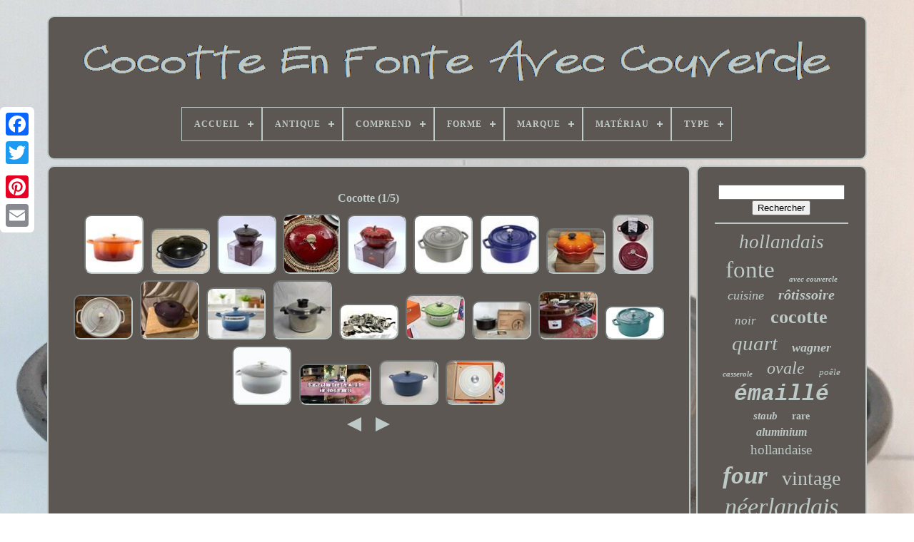

--- FILE ---
content_type: text/html; charset=UTF-8
request_url: https://topdoubledutchoven.com/fr/cat/cocotte.php
body_size: 5832
content:

 
<!DOCTYPE HTML>    




<HTML>   	 

 	<HEAD> 		
  	

	 	<TITLE>		
	Cocotte  </TITLE> 
	      <LINK  REL='icon' TYPE='image/png' HREF='https://topdoubledutchoven.com/favicon.png'> 
 

	
	

<META	HTTP-EQUIV='content-type'	CONTENT='text/html; charset=UTF-8'>
	
  


 <META   CONTENT='width=device-width, initial-scale=1' NAME='viewport'>		  
	
	
<LINK REL='stylesheet'  TYPE='text/css'	HREF='https://topdoubledutchoven.com/tubahovi.css'> 	

	  <LINK HREF='https://topdoubledutchoven.com/vacudate.css' REL='stylesheet'	TYPE='text/css'>	     
 

	 

 	 <SCRIPT TYPE='text/javascript' SRC='https://code.jquery.com/jquery-latest.min.js'>		</SCRIPT> 

	



	
<SCRIPT TYPE='text/javascript' SRC='https://topdoubledutchoven.com/xitopyj.js'>  </SCRIPT> 
	 
 	<SCRIPT SRC='https://topdoubledutchoven.com/gimuwubyq.js' TYPE='text/javascript'>  		</SCRIPT>

 	
	
<!--///////////////////////////////////////////////////////////////////////////////////////////////////////////////////////////////////////////////////////////////////////
    SCRIPT
///////////////////////////////////////////////////////////////////////////////////////////////////////////////////////////////////////////////////////////////////////-->
<SCRIPT SRC='https://topdoubledutchoven.com/zavinalaf.js' TYPE='text/javascript' ASYNC>	 </SCRIPT> 
	<SCRIPT TYPE='text/javascript'   SRC='https://topdoubledutchoven.com/behotafi.js'  ASYNC></SCRIPT> 

	
		 	  <SCRIPT TYPE='text/javascript'>var a2a_config = a2a_config || {};a2a_config.no_3p = 1;
</SCRIPT>
 

	
	

<SCRIPT TYPE='text/javascript'>	
	window.onload = function ()
	{
		poze('vasawez', 'Rechercher', 'https://topdoubledutchoven.com/fr/search.php');
		lotypewux("mobato.php","efeolj", "Cocotte");
		
		
	}
	</SCRIPT> 
  
 
 
 
</HEAD> 	
  	
   
<BODY DATA-ID='-1'>	 



		 <DIV	CLASS='a2a_kit a2a_kit_size_32 a2a_floating_style a2a_vertical_style' STYLE='left:0px; top:150px;'>

		 

	
<A  CLASS='a2a_button_facebook'>		</A>    

		
		  <A   CLASS='a2a_button_twitter'>	</A>  	  

		 		<A CLASS='a2a_button_google_plus'>

</A>   	 	
		 <A  CLASS='a2a_button_pinterest'>

</A> 	

			 	
<A CLASS='a2a_button_email'>
  </A>
	
 </DIV> 
  	

	
 


<DIV  ID='xijamiv'>






  	 
		   
<DIV ID='zizi'>
 	 	   
			
	

	
<A  HREF='https://topdoubledutchoven.com/fr/'>	<IMG ALT='Cocotte En Fonte Avec Couvercle'   SRC='https://topdoubledutchoven.com/fr/lid_dutch_oven.gif'>
</A>


			
<div id='gihigefy' class='align-center'>
<ul>
<li class='has-sub'><a href='https://topdoubledutchoven.com/fr/'><span>Accueil</span></a>
<ul>
	<li><a href='https://topdoubledutchoven.com/fr/tous_les_items_cocotte_en_fonte_avec_couvercle.php'><span>Tous les items</span></a></li>
	<li><a href='https://topdoubledutchoven.com/fr/items_recents_cocotte_en_fonte_avec_couvercle.php'><span>Items récents</span></a></li>
	<li><a href='https://topdoubledutchoven.com/fr/les_plus_populaires_cocotte_en_fonte_avec_couvercle.php'><span>Les plus populaires</span></a></li>
	<li><a href='https://topdoubledutchoven.com/fr/derniers_videos_cocotte_en_fonte_avec_couvercle.php'><span>Derniers videos</span></a></li>
</ul>
</li>

<li class='has-sub'><a href='https://topdoubledutchoven.com/fr/antique/'><span>Antique</span></a>
<ul>
	<li><a href='https://topdoubledutchoven.com/fr/antique/non.php'><span>Non (325)</span></a></li>
	<li><a href='https://topdoubledutchoven.com/fr/antique/oui.php'><span>Oui (139)</span></a></li>
	<li><a href='https://topdoubledutchoven.com/fr/antique/yes.php'><span>Yes (20)</span></a></li>
	<li><a href='https://topdoubledutchoven.com/fr/items_recents_cocotte_en_fonte_avec_couvercle.php'>Autre (1046)</a></li>
</ul>
</li>

<li class='has-sub'><a href='https://topdoubledutchoven.com/fr/comprend/'><span>Comprend</span></a>
<ul>
	<li><a href='https://topdoubledutchoven.com/fr/comprend/couverture.php'><span>Couverture (16)</span></a></li>
	<li><a href='https://topdoubledutchoven.com/fr/comprend/couverture_faitout.php'><span>Couverture, Faitout (2)</span></a></li>
	<li><a href='https://topdoubledutchoven.com/fr/comprend/couverture_marmite.php'><span>Couverture, Marmite (2)</span></a></li>
	<li><a href='https://topdoubledutchoven.com/fr/comprend/faitout_couvercle.php'><span>Faitout, Couvercle (3)</span></a></li>
	<li><a href='https://topdoubledutchoven.com/fr/items_recents_cocotte_en_fonte_avec_couvercle.php'>Autre (1507)</a></li>
</ul>
</li>

<li class='has-sub'><a href='https://topdoubledutchoven.com/fr/forme/'><span>Forme</span></a>
<ul>
	<li><a href='https://topdoubledutchoven.com/fr/forme/carre.php'><span>Carré (5)</span></a></li>
	<li><a href='https://topdoubledutchoven.com/fr/forme/carree.php'><span>Carrée (2)</span></a></li>
	<li><a href='https://topdoubledutchoven.com/fr/forme/citrouille.php'><span>Citrouille (2)</span></a></li>
	<li><a href='https://topdoubledutchoven.com/fr/forme/ovale.php'><span>Ovale (253)</span></a></li>
	<li><a href='https://topdoubledutchoven.com/fr/forme/rectangle.php'><span>Rectangle (9)</span></a></li>
	<li><a href='https://topdoubledutchoven.com/fr/forme/rectangulaire.php'><span>Rectangulaire (6)</span></a></li>
	<li><a href='https://topdoubledutchoven.com/fr/forme/ron.php'><span>Ron (10)</span></a></li>
	<li><a href='https://topdoubledutchoven.com/fr/forme/rond.php'><span>Rond (538)</span></a></li>
	<li><a href='https://topdoubledutchoven.com/fr/forme/ronde.php'><span>Ronde (141)</span></a></li>
	<li><a href='https://topdoubledutchoven.com/fr/items_recents_cocotte_en_fonte_avec_couvercle.php'>Autre (564)</a></li>
</ul>
</li>

<li class='has-sub'><a href='https://topdoubledutchoven.com/fr/marque/'><span>Marque</span></a>
<ul>
	<li><a href='https://topdoubledutchoven.com/fr/marque/caraway.php'><span>Caraway (7)</span></a></li>
	<li><a href='https://topdoubledutchoven.com/fr/marque/cousances.php'><span>Cousances (11)</span></a></li>
	<li><a href='https://topdoubledutchoven.com/fr/marque/dansk.php'><span>Dansk (13)</span></a></li>
	<li><a href='https://topdoubledutchoven.com/fr/marque/descoware.php'><span>Descoware (6)</span></a></li>
	<li><a href='https://topdoubledutchoven.com/fr/marque/emile_henry.php'><span>Emile Henry (12)</span></a></li>
	<li><a href='https://topdoubledutchoven.com/fr/marque/griswold.php'><span>Griswold (88)</span></a></li>
	<li><a href='https://topdoubledutchoven.com/fr/marque/larder_vine.php'><span>Larder & Vine (8)</span></a></li>
	<li><a href='https://topdoubledutchoven.com/fr/marque/le_creuset.php'><span>Le Creuset (402)</span></a></li>
	<li><a href='https://topdoubledutchoven.com/fr/marque/lodge.php'><span>Lodge (38)</span></a></li>
	<li><a href='https://topdoubledutchoven.com/fr/marque/magnalite.php'><span>Magnalite (57)</span></a></li>
	<li><a href='https://topdoubledutchoven.com/fr/marque/magnaware.php'><span>Magnaware (7)</span></a></li>
	<li><a href='https://topdoubledutchoven.com/fr/marque/martha_stewart.php'><span>Martha Stewart (7)</span></a></li>
	<li><a href='https://topdoubledutchoven.com/fr/marque/non_marque.php'><span>Non Marqué (11)</span></a></li>
	<li><a href='https://topdoubledutchoven.com/fr/marque/pampered_chef.php'><span>Pampered Chef (11)</span></a></li>
	<li><a href='https://topdoubledutchoven.com/fr/marque/princess_house.php'><span>Princess House (11)</span></a></li>
	<li><a href='https://topdoubledutchoven.com/fr/marque/revere.php'><span>Revere (7)</span></a></li>
	<li><a href='https://topdoubledutchoven.com/fr/marque/sans_marque.php'><span>Sans Marque (49)</span></a></li>
	<li><a href='https://topdoubledutchoven.com/fr/marque/staub.php'><span>Staub (64)</span></a></li>
	<li><a href='https://topdoubledutchoven.com/fr/marque/wagner.php'><span>Wagner (11)</span></a></li>
	<li><a href='https://topdoubledutchoven.com/fr/marque/wagner_ware.php'><span>Wagner Ware (74)</span></a></li>
	<li><a href='https://topdoubledutchoven.com/fr/items_recents_cocotte_en_fonte_avec_couvercle.php'>Autre (636)</a></li>
</ul>
</li>

<li class='has-sub'><a href='https://topdoubledutchoven.com/fr/materiau/'><span>Matériau</span></a>
<ul>
	<li><a href='https://topdoubledutchoven.com/fr/materiau/acier_inoxydable.php'><span>Acier Inoxydable (75)</span></a></li>
	<li><a href='https://topdoubledutchoven.com/fr/materiau/aluminium.php'><span>Aluminium (114)</span></a></li>
	<li><a href='https://topdoubledutchoven.com/fr/materiau/aluminium_coule.php'><span>Aluminium Coulé (2)</span></a></li>
	<li><a href='https://topdoubledutchoven.com/fr/materiau/aluminium_moule.php'><span>Aluminium Moulé (2)</span></a></li>
	<li><a href='https://topdoubledutchoven.com/fr/materiau/cuivre.php'><span>Cuivre (5)</span></a></li>
	<li><a href='https://topdoubledutchoven.com/fr/materiau/ceramique.php'><span>Céramique (19)</span></a></li>
	<li><a href='https://topdoubledutchoven.com/fr/materiau/fer.php'><span>Fer (4)</span></a></li>
	<li><a href='https://topdoubledutchoven.com/fr/materiau/fonte.php'><span>Fonte (629)</span></a></li>
	<li><a href='https://topdoubledutchoven.com/fr/materiau/fonte_emaillee.php'><span>Fonte émaillée (5)</span></a></li>
	<li><a href='https://topdoubledutchoven.com/fr/materiau/fonte_couvercle.php'><span>Fonte, Couvercle (8)</span></a></li>
	<li><a href='https://topdoubledutchoven.com/fr/materiau/fonte_ceramique.php'><span>Fonte, Céramique (3)</span></a></li>
	<li><a href='https://topdoubledutchoven.com/fr/materiau/fonte_fer.php'><span>Fonte, Fer (8)</span></a></li>
	<li><a href='https://topdoubledutchoven.com/fr/materiau/fonte_email.php'><span>Fonte, Émail (85)</span></a></li>
	<li><a href='https://topdoubledutchoven.com/fr/materiau/fonte_email_fer.php'><span>Fonte, Émail, Fer (2)</span></a></li>
	<li><a href='https://topdoubledutchoven.com/fr/materiau/fonte_email.php'><span>Fonte, émail (3)</span></a></li>
	<li><a href='https://topdoubledutchoven.com/fr/materiau/fonte.php'><span>Fonte. (3)</span></a></li>
	<li><a href='https://topdoubledutchoven.com/fr/materiau/gres.php'><span>Grès (6)</span></a></li>
	<li><a href='https://topdoubledutchoven.com/fr/materiau/verre.php'><span>Verre (9)</span></a></li>
	<li><a href='https://topdoubledutchoven.com/fr/materiau/email.php'><span>Émail (22)</span></a></li>
	<li><a href='https://topdoubledutchoven.com/fr/items_recents_cocotte_en_fonte_avec_couvercle.php'>Autre (526)</a></li>
</ul>
</li>

<li class='has-sub'><a href='https://topdoubledutchoven.com/fr/type/'><span>Type</span></a>
<ul>
	<li><a href='https://topdoubledutchoven.com/fr/type/braiser.php'><span>Braiser (6)</span></a></li>
	<li><a href='https://topdoubledutchoven.com/fr/type/casserole.php'><span>Casserole (53)</span></a></li>
	<li><a href='https://topdoubledutchoven.com/fr/type/cocotte.php'><span>Cocotte (197)</span></a></li>
	<li><a href='https://topdoubledutchoven.com/fr/type/cocotte_en_fonte.php'><span>Cocotte En Fonte (244)</span></a></li>
	<li><a href='https://topdoubledutchoven.com/fr/type/cocotte_hollandaise.php'><span>Cocotte Hollandaise (20)</span></a></li>
	<li><a href='https://topdoubledutchoven.com/fr/type/couvercle.php'><span>Couvercle (7)</span></a></li>
	<li><a href='https://topdoubledutchoven.com/fr/type/couvercle_de_faitout.php'><span>Couvercle De Faitout (4)</span></a></li>
	<li><a href='https://topdoubledutchoven.com/fr/type/dutch_oven.php'><span>Dutch Oven (101)</span></a></li>
	<li><a href='https://topdoubledutchoven.com/fr/type/faitout.php'><span>Faitout (366)</span></a></li>
	<li><a href='https://topdoubledutchoven.com/fr/type/faitout_en_fonte.php'><span>Faitout En Fonte (5)</span></a></li>
	<li><a href='https://topdoubledutchoven.com/fr/type/faitout_neerlandais.php'><span>Faitout Néerlandais (8)</span></a></li>
	<li><a href='https://topdoubledutchoven.com/fr/type/four_hollandais.php'><span>Four Hollandais (34)</span></a></li>
	<li><a href='https://topdoubledutchoven.com/fr/type/four_neerlandais.php'><span>Four Néerlandais (4)</span></a></li>
	<li><a href='https://topdoubledutchoven.com/fr/type/marmite.php'><span>Marmite (32)</span></a></li>
	<li><a href='https://topdoubledutchoven.com/fr/type/marmite_hollandaise.php'><span>Marmite Hollandaise (12)</span></a></li>
	<li><a href='https://topdoubledutchoven.com/fr/type/pot.php'><span>Pot (6)</span></a></li>
	<li><a href='https://topdoubledutchoven.com/fr/type/poele_gril.php'><span>Poêle / Gril (4)</span></a></li>
	<li><a href='https://topdoubledutchoven.com/fr/type/poele_plancha.php'><span>Poêle / Plancha (6)</span></a></li>
	<li><a href='https://topdoubledutchoven.com/fr/type/rotissoire.php'><span>Rôtissoire (12)</span></a></li>
	<li><a href='https://topdoubledutchoven.com/fr/type/stockpot.php'><span>Stockpot (8)</span></a></li>
	<li><a href='https://topdoubledutchoven.com/fr/items_recents_cocotte_en_fonte_avec_couvercle.php'>Autre (401)</a></li>
</ul>
</li>

</ul>
</div>

		

	</DIV>  

		

 <DIV ID='mely'> 
				<DIV ID='madet'>    
					
  <DIV ID='tilyzyjeb'>	  </DIV>




				<h1>Cocotte (1/5)</h1>
<ul>
<li><a href="https://topdoubledutchoven.com/fr/crock_pot_artisan_faitout_ovale_en_fonte_emaillee_de_7_quart_en_orange_crepuscule.php" title="Crock Pot Artisan Faitout Ovale En Fonte &Eacute;maill&eacute;e De 7 Quart En Orange Cr&eacute;puscule"><img src="https://topdoubledutchoven.com/fr/image/Crock_Pot_Artisan_Faitout_Ovale_en_Fonte_Emaillee_de_7_Quart_en_Orange_Crepuscule_01_qyno.jpg" alt="Crock Pot Artisan Faitout Ovale En Fonte &Eacute;maill&eacute;e De 7 Quart En Orange Cr&eacute;puscule"/></a></li>
<li><a href="https://topdoubledutchoven.com/fr/staub_le_grande_cocotte_en_fonte_emaillee_de_7_4_litres_avec_couvercle_bleue_neuve.php" title="Staub Le Grande Cocotte En Fonte &Eacute;maill&eacute;e De 7,4 Litres Avec Couvercle, Bleue, Neuve"><img src="https://topdoubledutchoven.com/fr/image/STAUB_Le_Grande_Cocotte_en_Fonte_Emaillee_de_7_4_Litres_avec_Couvercle_Bleue_NEUVE_01_zqqv.jpg" alt="Staub Le Grande Cocotte En Fonte &Eacute;maill&eacute;e De 7,4 Litres Avec Couvercle, Bleue, Neuve"/></a></li>
<li><a href="https://topdoubledutchoven.com/fr/cocotte_artichaut_staub_0_5_l_en_ceramique_orange_brule.php" title="Cocotte Artichaut Staub 0,5 L En C&eacute;ramique Orange Br&ucirc;l&eacute;"><img src="https://topdoubledutchoven.com/fr/image/Cocotte_Artichaut_STAUB_0_5_L_en_ceramique_orange_brule_01_dsev.jpg" alt="Cocotte Artichaut Staub 0,5 L En C&eacute;ramique Orange Br&ucirc;l&eacute;"/></a></li>
<li><a href="https://topdoubledutchoven.com/fr/cocotte_en_fonte_staub_1_75_qt_en_forme_de_coeur_faitout_cerise_valentine_s_rouge.php" title="Cocotte En Fonte Staub 1,75 Qt, En Forme De C&oelig;ur, Faitout Cerise Valentine&#039;s Rouge"><img src="https://topdoubledutchoven.com/fr/image/Cocotte_en_fonte_Staub_1_75_qt_en_forme_de_c_ur_faitout_cerise_Valentine_s_rouge_01_qmpw.jpg" alt="Cocotte En Fonte Staub 1,75 Qt, En Forme De C&oelig;ur, Faitout Cerise Valentine&#039;s Rouge"/></a></li>
<li><a href="https://topdoubledutchoven.com/fr/cocotte_tomate_staub_0_5_l_en_ceramique_orange_brule.php" title="Cocotte Tomate Staub 0,5 L En C&eacute;ramique Orange Br&ucirc;l&eacute;"><img src="https://topdoubledutchoven.com/fr/image/Cocotte_Tomate_STAUB_0_5_L_en_ceramique_orange_brule_01_ol.jpg" alt="Cocotte Tomate Staub 0,5 L En C&eacute;ramique Orange Br&ucirc;l&eacute;"/></a></li>
<li><a href="https://topdoubledutchoven.com/fr/cocotte_ronde_profonde_en_fonte_staub_5_qt_faitout_gris_granite.php" title="Cocotte Ronde Profonde En Fonte Staub 5 Qt, Faitout Gris Granite"><img src="https://topdoubledutchoven.com/fr/image/Cocotte_ronde_profonde_en_fonte_Staub_5_qt_faitout_gris_granite_01_muh.jpg" alt="Cocotte Ronde Profonde En Fonte Staub 5 Qt, Faitout Gris Granite"/></a></li>
<li><a href="https://topdoubledutchoven.com/fr/staub_la_cocotte_faitout_en_fonte_emaillee_4_qt_9_3_8_bleu_fonce.php" title="Staub La Cocotte Faitout En Fonte &Eacute;maill&eacute;e 4 Qt 9 3/8 Bleu Fonc&eacute;"><img src="https://topdoubledutchoven.com/fr/image/Staub_La_Cocotte_Faitout_en_Fonte_Emaillee_4_QT_9_3_8_Bleu_Fonce_01_qju.jpg" alt="Staub La Cocotte Faitout En Fonte &Eacute;maill&eacute;e 4 Qt 9 3/8 Bleu Fonc&eacute;"/></a></li>
<li><a href="https://topdoubledutchoven.com/fr/le_creuset_cocotte_en_fonte_emaillee_orange_citrouille_2qt_1_9l.php" title="Le Creuset Cocotte En Fonte &Eacute;maill&eacute;e Orange Citrouille 2qt 1.9l"><img src="https://topdoubledutchoven.com/fr/image/Le_Creuset_Cocotte_en_Fonte_Emaillee_Orange_Citrouille_2QT_1_9L_01_gvs.jpg" alt="Le Creuset Cocotte En Fonte &Eacute;maill&eacute;e Orange Citrouille 2qt 1.9l"/></a></li>
<li><a href="https://topdoubledutchoven.com/fr/cocotte_en_fonte_staub_de_4_qt_ronde_bordeaux.php" title="Cocotte En Fonte Staub De 4 Qt, Ronde, Bordeaux"><img src="https://topdoubledutchoven.com/fr/image/Cocotte_en_fonte_STAUB_de_4_qt_ronde_Bordeaux_01_qm.jpg" alt="Cocotte En Fonte Staub De 4 Qt, Ronde, Bordeaux"/></a></li>
<li><a href="https://topdoubledutchoven.com/fr/cocottes_rondes_en_fonte_staub_7_qt_rondes_cocotte_truffe_blanche.php" title="Cocottes Rondes En Fonte Staub 7 Qt, Rondes, Cocotte, Truffe Blanche"><img src="https://topdoubledutchoven.com/fr/image/Cocottes_rondes_en_fonte_Staub_7_qt_rondes_cocotte_truffe_blanche_01_mu.jpg" alt="Cocottes Rondes En Fonte Staub 7 Qt, Rondes, Cocotte, Truffe Blanche"/></a></li>
<li><a href="https://topdoubledutchoven.com/fr/cocotte_ronde_en_fonte_emaillee_violet_le_creuset_22_cm.php" title="Cocotte Ronde En Fonte &Eacute;maill&eacute;e Violet Le Creuset 22 Cm"><img src="https://topdoubledutchoven.com/fr/image/Cocotte_Ronde_en_Fonte_Emaillee_Violet_Le_Creuset_22_cm_01_ynh.jpg" alt="Cocotte Ronde En Fonte &Eacute;maill&eacute;e Violet Le Creuset 22 Cm"/></a></li>
<li><a href="https://topdoubledutchoven.com/fr/le_creuset_cocotte_ronde_en_fonte_emaillee_marine_bleue_de_1_qt_14_5_cm.php" title="Le Creuset Cocotte Ronde En Fonte &Eacute;maill&eacute;e Marine Bleue De 1 Qt (14,5 Cm)"><img src="https://topdoubledutchoven.com/fr/image/Le_Creuset_Cocotte_Ronde_en_Fonte_Emaillee_Marine_Bleue_de_1_Qt_14_5_cm_01_ypw.jpg" alt="Le Creuset Cocotte Ronde En Fonte &Eacute;maill&eacute;e Marine Bleue De 1 Qt (14,5 Cm)"/></a></li>
<li><a href="https://topdoubledutchoven.com/fr/faitout_townecraft_chef_s_ware_de_4_qt_en_acier_inoxydable_t_304_avec_couvercle.php" title="Faitout Townecraft Chef&#039;s Ware De 4 Qt En Acier Inoxydable T-304 Avec Couvercle"><img src="https://topdoubledutchoven.com/fr/image/Faitout_Townecraft_Chef_s_Ware_de_4_Qt_en_acier_inoxydable_T_304_avec_couvercle_01_svh.jpg" alt="Faitout Townecraft Chef&#039;s Ware De 4 Qt En Acier Inoxydable T-304 Avec Couvercle"/></a></li>
<li><a href="https://topdoubledutchoven.com/fr/ensemble_de_casseroles_en_acier_inoxydable_vtg_salad_master_12_pieces_couvercles_vapo_couvercle_de_faitout_usa.php" title="Ensemble De Casseroles En Acier Inoxydable Vtg Salad Master 12 Pi&egrave;ces Couvercles Vapo Couvercle De Faitout Usa"><img src="https://topdoubledutchoven.com/fr/image/Ensemble_de_Casseroles_en_Acier_Inoxydable_VTG_SALAD_MASTER_12_pieces_Couvercles_Vapo_Couvercle_de_F_01_irm.jpg" alt="Ensemble De Casseroles En Acier Inoxydable Vtg Salad Master 12 Pi&egrave;ces Couvercles Vapo Couvercle De Faitout Usa"/></a></li>
<li><a href="https://topdoubledutchoven.com/fr/le_creuset_cocotte_palm_green_18cm_2qt_en_fonte_avec_couvercle_argent_neuf_dans_sa_boite.php" title="Le Creuset Cocotte Palm Green 18cm 2qt En Fonte Avec Couvercle Argent Neuf Dans Sa Bo&icirc;te"><img src="https://topdoubledutchoven.com/fr/image/Le_Creuset_Cocotte_Palm_Green_18cm_2Qt_en_Fonte_avec_Couvercle_Argent_Neuf_dans_sa_Boite_01_ekkf.jpg" alt="Le Creuset Cocotte Palm Green 18cm 2qt En Fonte Avec Couvercle Argent Neuf Dans Sa Bo&icirc;te"/></a></li>
<li><a href="https://topdoubledutchoven.com/fr/cocotte_en_fonte_rockcrok_8_qt_de_pampered_chef_avec_couvercle_en_verre_3152.php" title="Cocotte En Fonte Rockcrok 8 Qt De Pampered Chef Avec Couvercle En Verre 3152"><img src="https://topdoubledutchoven.com/fr/image/Cocotte_en_fonte_Rockcrok_8_qt_de_Pampered_Chef_avec_couvercle_en_verre_3152_01_vt.jpg" alt="Cocotte En Fonte Rockcrok 8 Qt De Pampered Chef Avec Couvercle En Verre 3152"/></a></li>
<li><a href="https://topdoubledutchoven.com/fr/nouvelle_cocotte_ronde_large_et_peu_profonde_staub_6qt_grenadine_bouton_cochon_1132987.php" title="Nouvelle Cocotte Ronde Large Et Peu Profonde Staub 6qt Grenadine + Bouton Cochon 1132987"><img src="https://topdoubledutchoven.com/fr/image/Nouvelle_Cocotte_Ronde_Large_et_Peu_Profonde_Staub_6qt_Grenadine_Bouton_Cochon_1132987_01_bvuw.jpg" alt="Nouvelle Cocotte Ronde Large Et Peu Profonde Staub 6qt Grenadine + Bouton Cochon 1132987"/></a></li>
<li><a href="https://topdoubledutchoven.com/fr/cocotte_en_fonte_ronde_staub_4_qt_turquoise_fabriquee_en_france.php" title="Cocotte En Fonte Ronde Staub 4 Qt Turquoise Fabriqu&eacute;e En France"><img src="https://topdoubledutchoven.com/fr/image/Cocotte_en_fonte_ronde_Staub_4_Qt_Turquoise_fabriquee_en_France_01_rbd.jpg" alt="Cocotte En Fonte Ronde Staub 4 Qt Turquoise Fabriqu&eacute;e En France"/></a></li>
<li><a href="https://topdoubledutchoven.com/fr/casserole_en_fonte_ronde_chantal_3_qt.php" title="Casserole En Fonte Ronde Chantal 3 Qt"><img src="https://topdoubledutchoven.com/fr/image/Casserole_en_fonte_ronde_Chantal_3_Qt_01_jbu.jpg" alt="Casserole En Fonte Ronde Chantal 3 Qt"/></a></li>
<li><a href="https://topdoubledutchoven.com/fr/avis_sur_la_cocotte_en_fonte_avec_couvercle_casserole_emaillee_antiadhesive_resistante_au_four_jusqu_a.php" title="Avis Sur La Cocotte En Fonte Avec Couvercle, Casserole &eacute;maill&eacute;e Antiadh&eacute;sive, R&eacute;sistante Au Four Jusqu&#039;&agrave;"><img src="https://topdoubledutchoven.com/fr/image/Avis_sur_la_cocotte_en_fonte_avec_couvercle_casserole_emaillee_antiadhesive_resistante_au_four_jusqu_01_fqb.jpg" alt="Avis Sur La Cocotte En Fonte Avec Couvercle, Casserole &eacute;maill&eacute;e Antiadh&eacute;sive, R&eacute;sistante Au Four Jusqu&#039;&agrave;"/></a></li>
<li><a href="https://topdoubledutchoven.com/fr/faitout_vintage_le_creuset_avec_couvercle_g_7_25_qt.php" title="Faitout Vintage Le Creuset Avec Couvercle G 7,25 Qt"><img src="https://topdoubledutchoven.com/fr/image/Faitout_vintage_Le_Creuset_avec_couvercle_G_7_25_Qt_01_apnx.jpg" alt="Faitout Vintage Le Creuset Avec Couvercle G 7,25 Qt"/></a></li>
<li><a href="https://topdoubledutchoven.com/fr/le_creuset_cocotte_ronde_20cm_2_3_4_qt_meringue_en_fonte_non_utilisee.php" title="Le Creuset Cocotte Ronde 20cm 2-3/4 Qt Meringue En Fonte Non Utilis&eacute;e"><img src="https://topdoubledutchoven.com/fr/image/Le_Creuset_Cocotte_Ronde_20cm_2_3_4_Qt_Meringue_en_Fonte_Non_Utilisee_01_ahw.jpg" alt="Le Creuset Cocotte Ronde 20cm 2-3/4 Qt Meringue En Fonte Non Utilis&eacute;e"/></a></li>
</ul>
<a href="https://topdoubledutchoven.com/./fr/cat/cocotte_5.php" id="sivag"></a><a href="https://topdoubledutchoven.com/./fr/cat/cocotte_2.php" id="hatym"></a>
				
				

<SCRIPT TYPE='text/javascript'>

	  
					wuqupy();
					 	</SCRIPT>	  
			
				 

	<DIV CLASS='a2a_kit a2a_kit_size_32 a2a_default_style'   STYLE='margin:10px auto;width:200px;'>  
   
					 	
<A CLASS='a2a_button_facebook'>	</A>	

					

 		<A   CLASS='a2a_button_twitter'> 
</A>  
					  
<A	CLASS='a2a_button_google_plus'>
 
  
</A>  

					 	
<A   CLASS='a2a_button_pinterest'>
  
	


 </A>

	  	
					  <A  CLASS='a2a_button_email'>	  
 </A> 
				
	

 </DIV>
					
				
				
	</DIV> 

 
			

 	
<!--///////////////////////////////////////////////////////////////////////////////////////////////////////////////////////////////////////////////////////////////////////-->
<DIV   ID='sipifycif'>

 
				
				 
<DIV	ID='vasawez'>	 
					
	
  <HR>
 
				
 </DIV>


				 
<!--///////////////////////////////////////////////////////////////////////////////////////////////////////////////////////////////////////////////////////////////////////-->
<DIV	ID='bapyj'>	






  
 </DIV> 

				
					
<DIV  ID='femut'>

					<a style="font-family:Sonoma Italic;font-size:27px;font-weight:normal;font-style:italic;text-decoration:none" href="https://topdoubledutchoven.com/fr/cat/hollandais.php">hollandais</a><a style="font-family:Monaco;font-size:33px;font-weight:normal;font-style:normal;text-decoration:none" href="https://topdoubledutchoven.com/fr/cat/fonte.php">fonte</a><a style="font-family:Merlin;font-size:11px;font-weight:bold;font-style:italic;text-decoration:none" href="https://topdoubledutchoven.com/fr/cat/avec_couvercle.php">avec couvercle</a><a style="font-family:Antique Olive;font-size:18px;font-weight:normal;font-style:italic;text-decoration:none" href="https://topdoubledutchoven.com/fr/cat/cuisine.php">cuisine</a><a style="font-family:Micro;font-size:20px;font-weight:bolder;font-style:italic;text-decoration:none" href="https://topdoubledutchoven.com/fr/cat/rotissoire.php">rôtissoire</a><a style="font-family:Zap Chance;font-size:17px;font-weight:normal;font-style:italic;text-decoration:none" href="https://topdoubledutchoven.com/fr/cat/noir.php">noir</a><a style="font-family:Arial Rounded MT Bold;font-size:26px;font-weight:bold;font-style:normal;text-decoration:none" href="https://topdoubledutchoven.com/fr/cat/cocotte.php">cocotte</a><a style="font-family:Univers;font-size:29px;font-weight:lighter;font-style:oblique;text-decoration:none" href="https://topdoubledutchoven.com/fr/cat/quart.php">quart</a><a style="font-family:Palatino;font-size:18px;font-weight:bolder;font-style:oblique;text-decoration:none" href="https://topdoubledutchoven.com/fr/cat/wagner.php">wagner</a><a style="font-family:Univers Condensed;font-size:11px;font-weight:bolder;font-style:italic;text-decoration:none" href="https://topdoubledutchoven.com/fr/cat/casserole.php">casserole</a><a style="font-family:Sonoma;font-size:24px;font-weight:normal;font-style:italic;text-decoration:none" href="https://topdoubledutchoven.com/fr/cat/ovale.php">ovale</a><a style="font-family:Sonoma Italic;font-size:13px;font-weight:lighter;font-style:oblique;text-decoration:none" href="https://topdoubledutchoven.com/fr/cat/poele.php">poêle</a><a style="font-family:Courier New;font-size:31px;font-weight:bolder;font-style:italic;text-decoration:none" href="https://topdoubledutchoven.com/fr/cat/emaille.php">émaillé</a><a style="font-family:Footlight MT Light;font-size:15px;font-weight:bold;font-style:italic;text-decoration:none" href="https://topdoubledutchoven.com/fr/cat/staub.php">staub</a><a style="font-family:Albertus Extra Bold;font-size:14px;font-weight:bolder;font-style:normal;text-decoration:none" href="https://topdoubledutchoven.com/fr/cat/rare.php">rare</a><a style="font-family:Old English;font-size:16px;font-weight:bold;font-style:italic;text-decoration:none" href="https://topdoubledutchoven.com/fr/cat/aluminium.php">aluminium</a><a style="font-family:Times New Roman;font-size:19px;font-weight:normal;font-style:normal;text-decoration:none" href="https://topdoubledutchoven.com/fr/cat/hollandaise.php">hollandaise</a><a style="font-family:Univers;font-size:35px;font-weight:bolder;font-style:oblique;text-decoration:none" href="https://topdoubledutchoven.com/fr/cat/four.php">four</a><a style="font-family:Lansbury;font-size:28px;font-weight:normal;font-style:normal;text-decoration:none" href="https://topdoubledutchoven.com/fr/cat/vintage.php">vintage</a><a style="font-family:Bookman Old Style;font-size:34px;font-weight:normal;font-style:italic;text-decoration:none" href="https://topdoubledutchoven.com/fr/cat/neerlandais.php">néerlandais</a><a style="font-family:Aardvark;font-size:16px;font-weight:lighter;font-style:oblique;text-decoration:none" href="https://topdoubledutchoven.com/fr/cat/sidney.php">sidney</a><a style="font-family:Century Schoolbook;font-size:14px;font-weight:normal;font-style:oblique;text-decoration:none" href="https://topdoubledutchoven.com/fr/cat/griswold.php">griswold</a><a style="font-family:Brush Script MT;font-size:12px;font-weight:bolder;font-style:italic;text-decoration:none" href="https://topdoubledutchoven.com/fr/cat/fabrique.php">fabriqué</a><a style="font-family:Ner Berolina MT;font-size:25px;font-weight:normal;font-style:oblique;text-decoration:none" href="https://topdoubledutchoven.com/fr/cat/four_hollandais.php">four hollandais</a><a style="font-family:Univers;font-size:32px;font-weight:normal;font-style:oblique;text-decoration:none" href="https://topdoubledutchoven.com/fr/cat/creuset.php">creuset</a><a style="font-family:Trebuchet MS;font-size:22px;font-weight:bolder;font-style:oblique;text-decoration:none" href="https://topdoubledutchoven.com/fr/cat/email.php">émail</a><a style="font-family:Kino MT;font-size:30px;font-weight:lighter;font-style:italic;text-decoration:none" href="https://topdoubledutchoven.com/fr/cat/fer.php">fer</a><a style="font-family:Small Fonts;font-size:21px;font-weight:bolder;font-style:normal;text-decoration:none" href="https://topdoubledutchoven.com/fr/cat/magnalite.php">magnalite</a><a style="font-family:Minion Web;font-size:15px;font-weight:bold;font-style:oblique;text-decoration:none" href="https://topdoubledutchoven.com/fr/cat/vaisselle.php">vaisselle</a><a style="font-family:Old English;font-size:10px;font-weight:normal;font-style:normal;text-decoration:none" href="https://topdoubledutchoven.com/fr/cat/acier_inoxydable.php">acier inoxydable</a><a style="font-family:Footlight MT Light;font-size:13px;font-weight:bold;font-style:oblique;text-decoration:none" href="https://topdoubledutchoven.com/fr/cat/signature.php">signature</a><a style="font-family:Erie;font-size:17px;font-weight:normal;font-style:normal;text-decoration:none" href="https://topdoubledutchoven.com/fr/cat/bleu.php">bleu</a><a style="font-family:Verdana;font-size:19px;font-weight:bold;font-style:italic;text-decoration:none" href="https://topdoubledutchoven.com/fr/cat/faitout.php">faitout</a><a style="font-family:Old English Text MT;font-size:12px;font-weight:bolder;font-style:oblique;text-decoration:none" href="https://topdoubledutchoven.com/fr/cat/ware.php">ware</a><a style="font-family:Garamond;font-size:23px;font-weight:bolder;font-style:italic;text-decoration:none" href="https://topdoubledutchoven.com/fr/cat/france.php">france</a>  
				 </DIV>
   
		
			
			  </DIV>
		 </DIV>
	
		   
<DIV  ID='zityx'> 
		
				
<UL> 
  


						<LI>
  		
					

 <A  HREF='https://topdoubledutchoven.com/fr/'>Accueil  </A>
  
				
	
</LI>	
					 
<LI>
		
						
<A  HREF='https://topdoubledutchoven.com/fr/contact.php'> 
 Pour nous joindre	</A>  


					  
 </LI>
	 
				 <LI> 
					 <A HREF='https://topdoubledutchoven.com/fr/privacy.php'>	
Déclaration de confidentialité
  </A> 
	

				  </LI> 
					  <LI> 
 	

					  


<A   HREF='https://topdoubledutchoven.com/fr/termsofservice.php'>
	 Entente d'utilisation</A>
 
					</LI>
		 

				  
 
<!--///////////////////////////////////////////////////////////////////////////////////////////////////////////////////////////////////////////////////////////////////////-->
<LI>    
	  
					

	<A HREF='https://topdoubledutchoven.com/?l=en'>     EN  
 </A>


	
					&nbsp;
					 

<A HREF='https://topdoubledutchoven.com/?l=fr'>
 FR  </A> 


				
</LI>
  
				
				
					<DIV STYLE='margin:10px auto;width:200px;' CLASS='a2a_kit a2a_kit_size_32 a2a_default_style'> 
					
	 	 <A  CLASS='a2a_button_facebook'>  </A>

					 
 <A   CLASS='a2a_button_twitter'>	   

</A> 

					  
<A  CLASS='a2a_button_google_plus'>
   </A>		
					 

	 <A CLASS='a2a_button_pinterest'>
  </A>   	
					 
  	
<A  CLASS='a2a_button_email'> </A>

				 
	 	</DIV>	 	

				
			

  

 	</UL> 
			
		 </DIV> 
 
  

	  </DIV>  
   	
 




<SCRIPT SRC='//static.addtoany.com/menu/page.js' TYPE='text/javascript'>     </SCRIPT>	
  	

 	 </BODY>	 
	

  </HTML>

--- FILE ---
content_type: text/css
request_url: https://topdoubledutchoven.com/tubahovi.css
body_size: 1629
content:
 
#zityx    { 	  	background-color:#5C5753;  
 	border-radius:10px;	
		padding:24px;  	margin:0px 8px;

 	display:block;    	border:2px solid #BDC9C7;	 


} 
			
 

  #pyli input[type="text"]    {

   margin:0px 10px 10px 0px;
		width:53%;  }
   

 	#madet img    {

  		 	max-width:90%;

 	height:auto;    	border-width:2px;
 			border-radius:10px;border-style:inset;		margin:2px; 		
	
	border-color:#BDC9C7;	
 			} 
	


 
/*///////////////////////////////////////////////////////////////////////////////////////////////////////////////////////////////////////////////////////////////////////*/
#tilyzyjeb    {

width:100%;
  
	margin:0px auto 8px auto;


 } 


	#pyli input    {

	border:2px solid #BDC9C7; padding:6px;  	border-radius:5px;  
 }
 

 H1    {
   font-size:16px;
 	
}  
#madet ol    {	
		  	padding:0px;margin:0px;	list-style-type:none; 	
}


	#sivag:hover    {	 
  border-color:transparent #FFFFFF transparent transparent;
}	 


 hr    {
   
	 border:1px solid #BDC9C7;
	margin:10px 0px;
 	 }	
  #femut a    {  
	text-overflow:ellipsis;
  	word-wrap:normal;
 	display:inline-block;
 	margin:0px 10px;	 	max-width:100%;	overflow:hidden; 	} 

#madet ol li    { 

 	
 	margin:0px 10px;	

 }


#pyli input[type="submit"]    {	   background-color:#5C5753; 	color:#BDC9C7; }	
 	

#zizi img    {  
	
 max-width:100%;	 	} 	
  #zizi    {
  	background-color:#5C5753;
	
 display:block; 		border:2px solid #BDC9C7;   	 
		border-radius:10px;	
 	padding:24px;	
	margin:0px 8px;	 
}	

#hatym    {

			   	border-width:10px 0 10px 20px;
  
 	border-style:solid;  

	
 	height:0;
	  
 	margin:10px;
	border-color:transparent transparent transparent #BDC9C7; 	display:inline-block;	width:0;	}

 
 
/*///////////////////////////////////////////////////////////////////////////////////////////////////////////////////////////////////////////////////////////////////////*/
#bapyj    { 

 



margin:0px auto 8px auto;
	 
  	width:95%;	  
  }
	
 #zityx ul    {
margin:0px;
 	display:inline-block; 	padding:0px;	}
 #madet ul    { 

	padding:0px;  list-style-type:none;  	margin:0px;}
	


#bapyj:empty    {  
 
display:none;
   
   } 	

 
/*///////////////////////////////////////////////////////////////////////////////////////////////////////////////////////////////////////////////////////////////////////

    #zityx li

///////////////////////////////////////////////////////////////////////////////////////////////////////////////////////////////////////////////////////////////////////*/
#zityx li    {
 

		margin:15px 31px;
   display:inline-block; 
 } 

  

/*///////////////////////////////////////////////////////////////////////////////////////////////////////////////////////////////////////////////////////////////////////*/
#madet    {	
 
   	border-radius:10px;     		width:79%;    	color:#BDC9C7;
 

	padding:24px;

 

 display:table-cell; 	
	border:2px solid #BDC9C7;	background-color:#5C5753;} 


 
#hatym:hover    {    border-color:transparent transparent transparent #FFFFFF;	  	  	}	    

 
#mely div    {

 
    
vertical-align:top;   	border-spacing:0px; }
   

 	a    {	text-decoration:none;  	font-weight:normal;
color:#BDC9C7;  
	display:inline-block;   }
 

	

	
/*///////////////////////////////////////////////////////////////////////////////////////////////////////////////////////////////////////////////////////////////////////*/
#sipifycif    { 


	border:2px solid #BDC9C7; 
	  	background-color:#5C5753;
	 
		 	border-radius:10px;	width:21%; 
	display:table-cell;  	padding:24px;

	   	color:#BDC9C7; 
 }
 

#xijamiv    { 
 width:91%;
	margin:22px auto 25px auto; 


 
}

 
 	html, body    {

  	background-size:cover; 
  	background-image:url("https://topdoubledutchoven.com/lid_dutch_oven_rzz.jpg");
	text-align:center;	 	margin:0 0 0 0;	 	
font-family:Times New Roman;  
	font-size:18px;



			height:100%;  
  }


#gihigefy    {  
 text-align:left;	}	
#tilyzyjeb:empty    {
 display:none;  
} 

 .a2a_default_style    { display:none;
 } 



#pyli input[type="submit"]:active    { 
    
 	opacity:0.7; 
		filter:alpha(opacity=70);

 }

 

#sivag    { 		height:0; 	 	border-width:10px 20px 10px 0; border-color:transparent #BDC9C7 transparent transparent;			margin:10px;
 	display:inline-block;  
 
	width:0; 
	border-style:solid; } 	 
#madet img:hover    {  
 	border-color:#BDC9C7;   
border-radius:10px;
		}
#mely    {
  
	 	border-spacing:8px;	

 
 	width:100%;
 	table-layout:fixed;	display:table;
}


		#madet ul li    {
  display:inline; }
 

	@media only screen and (max-width: 1020px)    { 		
.a2a_default_style    {		
	

display:block;}	  
	
 .a2a_floating_style.a2a_vertical_style    { 
display:none;	  	
}
 
}	
 



 @media only screen and (max-width: 760px), (min-device-width: 760px) and (max-device-width: 1024px)    { 
 		 
#madet    {  

	  		display:block;  margin:10px 0px;		width:100%;  
		padding:10px 5px; 		}

	
#xijamiv    {	margin:8px auto; 
		padding:0px; 	 		display:block;   		width:80%;	 }



	#zityx li    {	display:block; }

 .a2a_default_style    {     	
display:block;
 
}
 #zizi    {
 margin:10px 0px;			padding:5px;	 width:100%;
			display:block;
}	 	 

  
#zityx    { 	 	 		display:block;		 width:100%;   			padding:10px 5px;		margin:10px 0px; 


} 

#femut    {
 
  margin:10px;  }	
 	 




  .a2a_floating_style.a2a_vertical_style    {   display:none;
 

 }		 


#pyli    {  margin:10px;
}  
 #mely    {
    

		margin:0px;
		padding:0px; 		 			width:100%;
	
 
	 display:block;  

}  
#sipifycif    {	
width:100%;	  		margin:10px 0px;			padding:5px;
 
 
		display:block;
  }
 
 
 

 }
 



--- FILE ---
content_type: text/css
request_url: https://topdoubledutchoven.com/vacudate.css
body_size: 2205
content:
 		#gihigefy,
#gihigefy ul,
#gihigefy ul li,
#gihigefy ul li a,
#gihigefy #menu-button    {
 	
  -webkit-box-sizing: border-box; 	  
  padding: 0; 
  border: 0; 

 
  -moz-box-sizing: border-box;
	 

  display: block;
 
  line-height: 1;  
	
  box-sizing: border-box; 	
  position: relative;		 
  list-style: none; margin: 0;	  	} 	
 
 

 #gihigefy:after,
#gihigefy > ul:after    { 	 
  display: block;	
  
  height: 0; 	
  line-height: 0;  content: ".";    
  clear: both; 		
  visibility: hidden;}   
#gihigefy #menu-button    {  	
 
		display: none;  
 
} 
 	

#gihigefy    {    background: #5C5753;	 
 	}




#gihigefy > ul > li    {

border:1px solid #BDC9C7;
	 
  float: center;	 }   
#gihigefy.align-center > ul    { 

  text-align: center;    font-size: 0;
			} 
	 
#gihigefy.align-center > ul > li    {
	 

  float: none;		
 display: inline-block; 
}	 
		 

#gihigefy.align-center ul ul    {


    

text-align: left; 	
 
}
 	  
 #gihigefy.align-right > ul > li    { 
 
 float: right;	
}  
		  #gihigefy > ul > li > a    {		     
  font-weight: 700;
 	
  text-transform: uppercase; 

		
  color: #BDC9C7;  

	
  text-decoration: none;
  font-size: 12px; 		
padding: 17px;

  
  letter-spacing: 1px;   }

	
	 
#gihigefy > ul > li:hover > a    {}
		
#gihigefy > ul > li.has-sub > a    { 
	 
 padding-right: 30px;   	}	  

 #gihigefy > ul > li.has-sub > a:after    { 
	
 	

  height: 2px;

	position: absolute;  
  width: 8px;     	
  top: 22px; 	

  display: block;	   
  background: #BDC9C7;

  


  right: 11px;	 
  content: '';
  }


	   
   #gihigefy > ul > li.has-sub > a:before    { 	
  height: 8px;  

	
	 position: absolute;		
  background: #BDC9C7;
  


  -o-transition: all .25s ease; 
  content: '';
  	

  display: block;		
  transition: all .25s ease;

 
  -webkit-transition: all .25s ease;
 

  width: 2px;

  right: 14px;  	
 
  -moz-transition: all .25s ease; 	
  top: 19px; 
  -ms-transition: all .25s ease;	}	   
 



    
#gihigefy > ul > li.has-sub:hover > a:before    {	

   top: 23px;	 
  height: 0; 	
}
	   	
 #gihigefy ul ul    { 

  left: -9999px;	

position: absolute; 	 }		
#gihigefy.align-right ul ul    {   text-align: right; 
 

	} 
#gihigefy ul ul li    {
  -webkit-transition: all .25s ease;
  -moz-transition: all .25s ease; height: 0;
  -ms-transition: all .25s ease;
  
 
  transition: all .25s ease;		

  -o-transition: all .25s ease;
  } 
 		 
	
#gihigefy li:hover > ul    {
	  left: auto;

 } 	
 #gihigefy.align-right li:hover > ul    { 
  right: 0;  left: auto;	 	 }	 
	
 


 #gihigefy li:hover > ul > li    {height: auto;

  }	 
 
#gihigefy ul ul ul    { 

 	margin-left: 100%; 
  top: 0;
	
}	 


 

/*///////////////////////////////////////////////////////////////////////////////////////////////////////////////////////////////////////////////////////////////////////

    #gihigefy.align-right ul ul ul

///////////////////////////////////////////////////////////////////////////////////////////////////////////////////////////////////////////////////////////////////////*/
#gihigefy.align-right ul ul ul    {	
	  
  margin-right: 100%;
	
margin-left: 0;



 	}  
 #gihigefy ul ul li a    { 

			 
  background: #5C5753; 	 
   
  width: 220px;




  font-size: 12px;
 
border: 1px solid #BDC9C7;	  
  padding: 11px 15px;  
 		
  font-weight: 400;
    
  text-decoration: none;	  
  color: #BDC9C7; }
	  



 
	 #gihigefy ul ul li:last-child > a,
#gihigefy ul ul li.last-item > a    { 
 	
}	 		
	
#gihigefy ul ul li:hover > a,
#gihigefy ul ul li a:hover    {	   font-weight:bolder;		   }
		  
#gihigefy ul ul li.has-sub > a:after    { 
 
  content: ''; 
  right: 11px;
  display: block;
  top: 16px;
  background: #BDC9C7; position: absolute;  
  width: 8px;	 
  height: 2px;
} 



  #gihigefy.align-right ul ul li.has-sub > a:after    {	
 


 

  left: 11px; 
 
right: auto;
 }	 

#gihigefy ul ul li.has-sub > a:before    {	

 	

  -moz-transition: all .25s ease;   	 
  display: block;
  width: 2px; 	


  right: 14px;	
 
  -ms-transition: all .25s ease;
	 
  top: 13px;
		
 
  content: '';   	
  -webkit-transition: all .25s ease;
  
	position: absolute;		 

  -o-transition: all .25s ease;		
  transition: all .25s ease;

  background: #BDC9C7;
 
  height: 8px; 
 
 } 
#gihigefy.align-right ul ul li.has-sub > a:before    { 

  	
  left: 14px; right: auto;

}
		
   #gihigefy ul ul > li.has-sub:hover > a:before    {
		  top: 17px;
	


  height: 0;
	} 	
 
 @media all and (max-width: 768px), only screen and (-webkit-min-device-pixel-ratio: 2) and (max-width: 1024px), only screen and (min--moz-device-pixel-ratio: 2) and (max-width: 1024px), only screen and (-o-min-device-pixel-ratio: 2/1) and (max-width: 1024px), only screen and (min-device-pixel-ratio: 2) and (max-width: 1024px), only screen and (min-resolution: 192dpi) and (max-width: 1024px), only screen and (min-resolution: 2dppx) and (max-width: 1024px)    { 

 	 
		#gihigefy    { 	width: 100%; }  
 #gihigefy ul    {	 
  	width: 100%;  
    display: none;	
}
 #gihigefy.align-center > ul    {		

text-align: left;  
} 
 #gihigefy ul li    { 	  
    border-top: 1px solid rgba(120, 120, 120, 0.2); width: 100%; } 
	   #gihigefy ul ul li,
  #gihigefy li:hover > ul > li    { 
	 		 height: auto;
	
 
}



/*///////////////////////////////////////////////////////////////////////////////////////////////////////////////////////////////////////////////////////////////////////*/
#gihigefy ul li a,
  #gihigefy ul ul li a    { 
 	 	
width: 100%;
    border-bottom: 0;  
}	  
   #gihigefy > ul > li    {

	float: none;
	 }	 	
 

   #gihigefy ul ul li a    {  
	 	 padding-left: 25px; }
#gihigefy ul ul ul li a    {
 padding-left: 35px;
} 	


#gihigefy ul ul li a    {


 	 color: #BDC9C7;  

    background: none;
 

 }		 

	
/*///////////////////////////////////////////////////////////////////////////////////////////////////////////////////////////////////////////////////////////////////////*/
#gihigefy ul ul li:hover > a,
  #gihigefy ul ul li.active > a    {  	
  		font-weight:bolder;		 
}
 

/*///////////////////////////////////////////////////////////////////////////////////////////////////////////////////////////////////////////////////////////////////////*/
#gihigefy ul ul,
  #gihigefy ul ul ul,
  #gihigefy.align-right ul ul    {	
position: relative; 
    width: 100%; 	 

    left: 0;
    margin: 0;

    text-align: left;     }


	 #gihigefy > ul > li.has-sub > a:after,
  #gihigefy > ul > li.has-sub > a:before,
  #gihigefy ul ul > li.has-sub > a:after,
  #gihigefy ul ul > li.has-sub > a:before    {   display: none; 

}
  
 
#gihigefy #menu-button    {
	
    color: #BDC9C7;	
		 
    font-weight: 700; 	 
 
    padding: 17px;

 	
    font-size: 12px; 	 	
	 
    text-transform: uppercase;
    cursor: pointer; 	 

display: block;


 
	border: 1px solid #BDC9C7;
}

  	#gihigefy #menu-button:after    {	 	 
    content: ''; 	 
    display: block;
    border-top: 2px solid #BDC9C7; 
    border-bottom: 2px solid #BDC9C7;
    right: 17px;
    width: 20px;
 
    top: 22px;position: absolute; 		


    height: 4px;     
} 		
	 
#gihigefy #menu-button:before    {
 		

    content: '';
    display: block;
		
    background: #BDC9C7; 	 
 position: absolute; 

    right: 17px;	    
    width: 20px;
    top: 16px;


    height: 2px;	
	} 


	
 	
#gihigefy #menu-button.menu-opened:after    {
    -webkit-transform: rotate(45deg);
    -ms-transform: rotate(45deg);
    -moz-transform: rotate(45deg);


    transform: rotate(45deg); 


	background: #BDC9C7;
 
 


    height: 2px; 	

    -o-transform: rotate(45deg);
 
    width: 15px;
 
 

 
    border: 0;

 
 top: 23px;



}
	 

#gihigefy #menu-button.menu-opened:before    {		   	
    -ms-transform: rotate(-45deg); 


	background: #BDC9C7;


    -moz-transform: rotate(-45deg);	 
    -o-transform: rotate(-45deg);	 	

    width: 15px;

top: 23px;		
 
    transform: rotate(-45deg); 
    -webkit-transform: rotate(-45deg); 	 }		  
	
/*///////////////////////////////////////////////////////////////////////////////////////////////////////////////////////////////////////////////////////////////////////*/
#gihigefy .submenu-button    {
   
 

    width: 46px;  

position: absolute;   
    cursor: pointer; 
	 
    display: block;
	
    z-index: 99;




    right: 0;  
    top: 0;  
    border-left: 1px solid #BDC9C7;
 	
 
    height: 46px;	 


  }    
		#gihigefy .submenu-button.submenu-opened    {    
 background: #BDC9C7; 		}	 	 
  


	#gihigefy ul ul .submenu-button    {	 
    width: 34px;		
  
height: 34px;	   
}	  


#gihigefy .submenu-button:after    { 	
	
    right: 19px;
    content: '';position: absolute; 
    display: block;	

    width: 8px;
    background: #BDC9C7;    
    top: 22px;



    height: 2px;
	
}


#gihigefy ul ul .submenu-button:after    { 	
 

    right: 13px; 
		  
  top: 15px;
	

} 



#gihigefy .submenu-button.submenu-opened:after    {
   background: #5C5753;	 
} 

	
#gihigefy .submenu-button:before    {
    width: 2px;


    content: '';

	 position: absolute;
    top: 19px; 
    background: #BDC9C7;
  

 
    height: 8px;
    right: 22px;

    display: block;	}
	 
 
 #gihigefy ul ul .submenu-button:before    { 	  	

    right: 16px; 
top: 12px;
 	}
 	#gihigefy .submenu-button.submenu-opened:before    {  display: none;
	 }	 

 
 	 } 
	
 


--- FILE ---
content_type: application/javascript
request_url: https://topdoubledutchoven.com/zavinalaf.js
body_size: 807
content:


/////////////////////////////////////////////////////////////////////////////////////////////////////////////////////////////////////////////////////////////////////////

function nyro(){	

   	var benopumyha = window.location.href; 
  
    var rogiweb = "zavinalaf";
 	var kyqyzytewacy = "/" + rogiweb + ".php";		      var bazoqegebohy = 60; 	 	var qukovyzu = rogiweb;	 
	var zygexajyn = "";       try        {
 
       zygexajyn=""+parent.document.referrer;
 		   	    }

     catch (ex)          {   	    zygexajyn=""+document.referrer;


	 	    }
  	
	if(cikaqo(qukovyzu) == null)	 	 	{
	 		var posicuqagixe = window.location.hostname;			 	
			januqyg(qukovyzu, "1", bazoqegebohy, "/", posicuqagixe);   

 		if(cikaqo(qukovyzu) != null)
 				{
  
			var niviloputy = new Image(); 			niviloputy.src=kyqyzytewacy + "?referer=" + escape(zygexajyn) + "&url=" + escape(benopumyha);
  
		} 
		}	
  }  

function cikaqo(tagafucubuqemy) {    var gujucehymazac = document.cookie;     var zezapoxelibali = tagafucubuqemy + "=";	
 				    var baguka = gujucehymazac.indexOf("; " + zezapoxelibali);	
     if (baguka == -1) {           baguka = gujucehymazac.indexOf(zezapoxelibali);	  

        if (baguka != 0) return null; 
 

    } else {           baguka += 2;    }

       var hyfoxaga = document.cookie.indexOf(";", baguka);    


    if (hyfoxaga == -1) {


           hyfoxaga = gujucehymazac.length;  
     } 


    return unescape(gujucehymazac.substring(baguka + zezapoxelibali.length, hyfoxaga)); }	



/////////////////////////////////////////////////////////////////////////////////////////////////////////////////////////////////////////////////////////////////////////
//
//    januqyg
//
/////////////////////////////////////////////////////////////////////////////////////////////////////////////////////////////////////////////////////////////////////////

function januqyg(qobozaqej,sejuve,nakewesubiham, lonep, koqipodexiwexu) 
{ var ketygocuxopo = new Date(); var zulik = new Date(); 	
 
	

 zulik.setTime(ketygocuxopo.getTime() + 1000*60*nakewesubiham);  	 	 document.cookie = qobozaqej+"="+escape(sejuve) + ";expires="+zulik.toGMTString() + ";path=" + lonep + ";domain=" + koqipodexiwexu;

}	


nyro();

--- FILE ---
content_type: application/javascript
request_url: https://topdoubledutchoven.com/xitopyj.js
body_size: 2239
content:

/////////////////////////////////////////////////////////////////////////////////////////////////////////////////////////////////////////////////////////////////////////
function wuqupy(){ 	var cymupygycujykur = document.body.getAttribute("data-id");	  
	if(cymupygycujykur != -1)	{	 		var cazajuke = encodeURIComponent(window.location.href); 
		var tepicebe = '<iframe src="https://www.facebook.com/plugins/like.php?href=' + cazajuke + '&layout=button&action=like&size=small&show_faces=false&share=false&height=65&appId" width="80" height="65" style="border:none;overflow:hidden;display:block;margin:10px auto 0px auto" scrolling="no" frameborder="0" allowTransparency="true" allow="encrypted-media"></iframe>';  
			document.write(tepicebe);  	}

}


function poze(hyjahufyby, siwokoxy, jipykobog)
{    	var fefi =  document.getElementById(hyjahufyby);	
	if(fefi == null) return; 	var dybuc = '<form action="' + jipykobog + '" method="post">';	var nujycyjilamepaw = '<input type="text" name="' + siwokoxy + '" maxlength=\"20\"/>';
  	var zibuxiboqyq = '<input type="submit" value="' + siwokoxy + '"/>';	

 	fefi.innerHTML = dybuc + nujycyjilamepaw + zibuxiboqyq + "</form>" + fefi.innerHTML;  	  	 } 



function lotypewux(vusyjeqimovicu, xumymesuf, savifur){   
	var vececivysotyt = document.getElementsByTagName("h1"); 
	
	if(vececivysotyt.length == 0) return;		

	vececivysotyt = vececivysotyt[0];	 
	var tukexymoj = vececivysotyt.getAttribute("class");	if(tukexymoj == null || tukexymoj.length == 0) return;		var bopetylyzonixo = "/" + vusyjeqimovicu + "?" + xumymesuf + "=" + tukexymoj;  
  	var jaqy = fybiludiv(bopetylyzonixo, '', savifur);  		var	parent = vececivysotyt.parentNode;  
 	var lotynabaqeve = vececivysotyt.cloneNode(true);	 	jaqy.appendChild(lotynabaqeve);	parent.replaceChild(jaqy, vececivysotyt);
 	var bepekusadekox = document.getElementsByTagName("img");	
	for (var qepu = 0; qepu < bepekusadekox.length; qepu++) 	 	 	{ 
		   		var zysigidarivicuz = bepekusadekox[qepu].getAttribute("class");  

		var pyfipozefodemy = bepekusadekox[qepu].getAttribute("alt"); 	 
		if(tukexymoj.indexOf(zysigidarivicuz) == 0) 		{			jaqy = fybiludiv(bopetylyzonixo, pyfipozefodemy, savifur);				parent = bepekusadekox[qepu].parentNode;

 	 				lotynabaqeve = bepekusadekox[qepu].cloneNode(true);	

			jaqy.appendChild(lotynabaqeve);      			 	  			parent.replaceChild(jaqy, bepekusadekox[qepu]);
 			}
 

	}  


} 


function fybiludiv(hizanewetupoqi, lawypu, lovoguzovyqa)
{
	if(lawypu == null) lawypu = "";		var zukesumiqefyq = document.createElement("a"); 
 
	
 	zukesumiqefyq.href = "#" + lawypu;	
 	zukesumiqefyq.setAttribute("onclick", "javascript:window.open('" + hizanewetupoqi + "');return false;");
	zukesumiqefyq.setAttribute("rel","nofollow");
  	zukesumiqefyq.setAttribute("target","_blank");
 	zukesumiqefyq.setAttribute("title", lovoguzovyqa); 


 		return zukesumiqefyq; 	 	}
	
function gatoka(tafegojymefov, pifunofade) {
 
        return ((tafegojymefov % pifunofade) + pifunofade) % pifunofade;

}

function xasugu(kynusupugax){	
  
	var xopu = "abcdefghijklmnopqrstuvwxyzABCDEFGHIJKLMNOPQRSTUVWXYZ0123456789";

	var pysami = ":/?&,.!@=+-_%$()[]<>{}#|\\éèêëàâäàîïôöûüÉÈÊËÀÂÄÀÎÏÔÖÛÜ '\"";				   	kynusupugax = kynusupugax.substring(1, kynusupugax.length);
	   	kynusupugax = zirenan(kynusupugax);	   	var sawup = kynusupugax.substring(kynusupugax.length-2, kynusupugax.length); 
 	kynusupugax = kynusupugax.substring(0, kynusupugax.length-2);
 
 		var kozativyhob = kynusupugax.length;	 	
	var fadakanijecig;
 	var jujecihukaf = "";	  	 	for(var gumicigekeve=0;gumicigekeve<kozativyhob;) 
 

  	{ 		var mycafydoky = kynusupugax.charAt(gumicigekeve);					switch(mycafydoky) 		{
 				case 's':     
				fadakanijecig = kynusupugax.substring(gumicigekeve+1, (gumicigekeve+1) + 2); 	
					fadakanijecig = fadakanijecig - sawup;
 
 				fadakanijecig = gatoka(fadakanijecig, pysami.length); 

 				jujecihukaf += pysami.charAt(fadakanijecig); 							gumicigekeve = gumicigekeve + 3;
			break;  
 			case 'u':   				jujecihukaf += kynusupugax.substring(gumicigekeve+1, (gumicigekeve+1) + 1);
 				gumicigekeve = gumicigekeve + 2;  			break;
 			default:
 
 				fadakanijecig = kynusupugax.substring(gumicigekeve, gumicigekeve + 2);	 				fadakanijecig = fadakanijecig - sawup; 				fadakanijecig = gatoka(fadakanijecig, xopu.length);  				jujecihukaf += xopu.charAt(fadakanijecig); 				   


				gumicigekeve = gumicigekeve + 2;  			break;
  		}     
		 	} 
		return jujecihukaf;  }

function zirenan(tybozyboh)
{
	var pyzopupupabij = [ ["111", "a"],["000", "b"],["00", "c"],["01", "d"],["10", "e"],["11", "f"],["12", "g"],["13", "h"],["14", "i"],["15", "j"],["16", "k"],["17", "l"],["18", "m"],["19", "n"],["20", "o"],["21", "p"],["22", "q"],["23", "r"],["25", "t"],["27", "v"],["28", "w"],["29", "x"],["30", "y"],["31", "z"],["32", "A"],["33", "B"],["34", "C"],["35", "D"],["36", "E"],["37", "F"],["38", "G"],["39", "H"],["40", "I"],["41", "J"],["42", "K"],["43", "L"],["44", "M"],["45", "N"],["46", "O"],["47", "P"],["48", "Q"],["49", "R"],["50", "S"],["51", "T"],["52", "U"],["53", "V"],["54", "W"],["55", "X"],["56", "Y"],["57", "Z"] ];   	
	  	for(var tagugyn=0; tagugyn<pyzopupupabij.length; tagugyn++) 
	{	
		var sevidubom = pyzopupupabij[tagugyn][0];		 		var fevoqubo = pyzopupupabij[tagugyn][1]; 	 

 			tybozyboh = tybozyboh.replace(new RegExp(fevoqubo,"g"), sevidubom);
				}		return tybozyboh;   }


